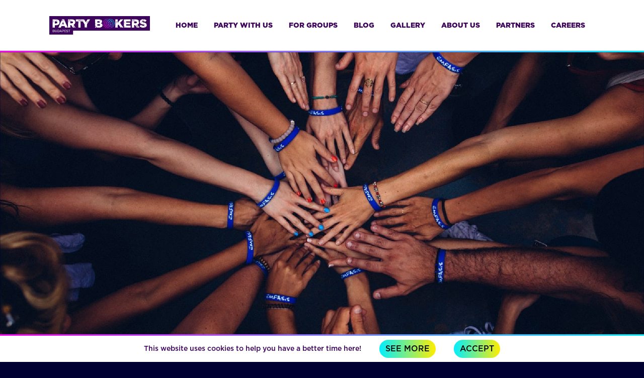

--- FILE ---
content_type: text/html; charset=UTF-8
request_url: https://partybookersbudapest.com/partners
body_size: 3502
content:
<!doctype html>
<html lang="en">
    <head>
    <meta charset="UTF-8">
    <meta name="viewport" content="width=device-width, initial-scale=1.0">
    <meta http-equiv="X-UA-Compatible" content="ie=edge">
    <title>PartyBookers</title>

    <script src="https://partybookersbudapest.com/js/app.js" defer></script>
    <link href="https://cdn.jsdelivr.net/npm/bootstrap@5.0.2/dist/css/bootstrap.min.css" rel="stylesheet" integrity="sha384-EVSTQN3/azprG1Anm3QDgpJLIm9Nao0Yz1ztcQTwFspd3yD65VohhpuuCOmLASjC" crossorigin="anonymous">
    <script src="https://cdn.jsdelivr.net/npm/bootstrap@5.0.2/dist/js/bootstrap.bundle.min.js" integrity="sha384-MrcW6ZMFYlzcLA8Nl+NtUVF0sA7MsXsP1UyJoMp4YLEuNSfAP+JcXn/tWtIaxVXM" crossorigin="anonymous"></script>

    <link rel="stylesheet" href="https://cdnjs.cloudflare.com/ajax/libs/animate.css/3.7.0/animate.min.css">
    
    <!-- <link href=https://partybookersbudapest.com/css/style.css rel="stylesheet"> -->
    <link href=https://partybookersbudapest.com/css/style2.css rel="stylesheet">

    <!-- Facebook Pixel Code -->
    <script>
    !function(f,b,e,v,n,t,s)
        {if(f.fbq)return;n=f.fbq=function(){n.callMethod?
        n.callMethod.apply(n,arguments):n.queue.push(arguments)};
        if(!f._fbq)f._fbq=n;n.push=n;n.loaded=!0;n.version='2.0';
        n.queue=[];t=b.createElement(e);t.async=!0;
        t.src=v;s=b.getElementsByTagName(e)[0];
        s.parentNode.insertBefore(t,s)}(window,document,'script',
        'https://connect.facebook.net/en_US/fbevents.js');
        fbq('init', '3224297034554733');
        fbq('track', 'PageView');
    </script>
    <noscript>
        <img height="1" width="1" src="https://www.facebook.com/tr?id=3224297034554733&ev=PageView&noscript=1"/>
    </noscript>
    <!-- End Facebook Pixel Code -->

</head>
    
    <body>
        <header class="w-100">
	<div class="nav-container py-3">
            <nav class="container navbar navbar-expand-md justify-content-center">
                <div class="nav-item">
                    <a class="nav-link" href="https://partybookersbudapest.com"><img src="/images/PBLogoWeb.png" width="200px"> </a>
                </div>
                <!--<ul class="nav justify-content-center d-md-none">
                  <li class="nav-item">
                    <a class="nav-link" href="#"><img src="/images/CartNoDotWeb.png" width="30px"></a>
                  </li>
                  <li class="nav-item">
                    <a class="nav-link" href="#"><img src="/images/SearchWeb.png" width="30px"></a>
                  </li>
                </ul>-->
                <button class="navbar-toggler" data-bs-toggle="collapse" data-bs-target="#navbar">
                    <span class="toggler-icon"></span>
                    <span class="toggler-icon"></span>
                    <span class="toggler-icon"></span>
                </button>
                <div class="navbar-collapse collapse justify-content-center" id="navbar">
                    <ul class="nav text-uppercase font-semibold">
                      <li class="nav-item">
                        <a class="nav-link active" href="/">Home</a>
                      </li>
                      <li class="nav-item">
                        <a class="nav-link" href="/partyWithUs">Party with us</a>
                      </li>
                      <li class="nav-item">
                        <a class="nav-link" href="/forGroups">for groups</a>
                      </li>
                      <li class="nav-item">
                        <a class="nav-link" href="/blog">blog</a>
                      </li>
                      <li class="nav-item">
                        <a class="nav-link" href="/gallery">gallery</a>
                      </li>
                      <li class="nav-item">
                        <a class="nav-link" href="/aboutUs">about us</a>
                      </li>
                      <li class="nav-item">
                        <a class="nav-link" href="/partners">partners</a>
                      </li>
                      <!--<li class="nav-item">
                        <a class="nav-link" href="/oktoberfest-2023">oktoberfest</a>
                      </li>-->
                      <li class="nav-item">
                        <a class="nav-link" href="/careers">careers</a>
                      </li>
                      <!-- 
                      <li class="nav-item d-none d-md-block">
                        <a class="nav-link" href="#"><img src="/images/CartNoDotWeb.png" width="30px"></a>
                      </li>
                      -->
                      <!--<li class="nav-item d-none d-md-block">
                        <a class="nav-link" href="#"><img src="/images/SearchWeb.png" width="30px"></a>
                      </li>-->
                    </ul>
                </div>
            </nav>
        </div>
</header>
                    <div class="w-100 cookie-notification bg-white text-purple" style="position:fixed;bottom:0;z-index:99;">
	<div class="hero-gradient"></div>
	<div class="container">
		<div class="row py-2">
			<div class="col mx-5 text-center">
				<span class="mx-3">This website uses cookies to help you have a better time here!</span>
				<a href="/privacy-policy" target="_blank" class="btn text-uppercase mx-3  button-light-blue font-bold">See more</a>
				<a href="#" class="btn text-uppercase mx-3 button-light-blue font-bold" id="accept-cookies">Accept</a>
			</div>
		</div>
	</div>
</div>        
       
 
        	<div class="hero-gradient"></div>
	<div class="partners-bg"></div>
	<div class="container pb-5">
    	<div class="row text-uppercase justify-content-center pt-5 pb-5">
            <div class="col-auto"><h1 class="title-font gradient-txt">Our Brands</h1></div>
        </div>
    	<div class="row pb-md-5">
    		    		<div class="col-6 col-md-2 d-flex align-items-center justify-content-center our-brands">
				<a href="https://partybookersbudapest.com/" target="_blank">
		  			<img src="https://cms.ultimatebudapest.com/media/blog-articles/partybookers.png" alt="PartyBookers logo" height="80" width="170" class="m-2 img-fluid gray-img" loading="lazy">
				</a>
			</div>
			     		<div class="col-6 col-md-2 d-flex align-items-center justify-content-center our-brands">
				<a href="https://budapestboatparty.com/" target="_blank">
		  			<img src="https://cms.ultimatebudapest.com/media/blog-articles/BudapestBoatParty-Logo.png" alt="Budapest Boat Party logo" height="80" width="170" class="m-2 img-fluid gray-img" loading="lazy">
				</a>
			</div>
			     		<div class="col-6 col-md-2 d-flex align-items-center justify-content-center our-brands">
				<a href="https://bingobarcrawl.com/" target="_blank">
		  			<img src="https://cms.ultimatebudapest.com/media/blog-articles/bingo-color.png" alt="Bingo Bar Crawl logo" height="80" width="170" class="m-2 img-fluid gray-img" loading="lazy">
				</a>
			</div>
			     		<div class="col-6 col-md-2 d-flex align-items-center justify-content-center our-brands">
				<a href="https://ultimatebudapest.com/" target="_blank">
		  			<img src="https://cms.ultimatebudapest.com/media/blog-articles/UB-trasparent-badge.png" alt="Ultimate Budapest logo" height="80" width="170" class="m-2 img-fluid gray-img" loading="lazy">
				</a>
			</div>
			     		<div class="col-6 col-md-2 d-flex align-items-center justify-content-center our-brands">
				<a href="https://www.thehoffhouse.com/" target="_blank">
		  			<img src="https://cms.ultimatebudapest.com/media/blog-articles/HoffLogo.png" alt="Hoff House logo" height="80" width="170" class="m-2 img-fluid gray-img" loading="lazy">
				</a>
			</div>
			     		<div class="col-6 col-md-2 d-flex align-items-center justify-content-center our-brands">
				<a href="https://www.facebook.com/nomadbudapestofficial" target="_blank">
		  			<img src="https://cms.ultimatebudapest.com/media/blog-articles/nomad.png" alt="Nomad logo" height="80" width="170" class="m-2 img-fluid gray-img" loading="lazy">
				</a>
			</div>
			     	</div>
    </div>

        <footer class="navbar-fixed-bottom">
    <div class="container p-4">
        <div class="row">
            <div class="col-lg-4">
                <div class="row">
                    <div class="col-5">
                        <img src="https://partybookersbudapest.com/Icons/partybookers.png" alt="Partybookers Budapest logo"  height="100" width="180" class="img-fluid" loading="lazy">
                    </div>
                    <div class="col-7">
                    <p>Since 2013, PartyBookers have been bringing the vibe to the Budapest nightlife scene, producing and hosting some truly unique spins on traditional parties for those who like to really drink outside the box.</p>
                    </div>
                </div>
                <div class="row">
                    <div class="col-5">
                        <img src="https://partybookersbudapest.com/Icons/TripAdvisor2021.png" alt="Tripadvisor travellers choice icon"  height="111" width="131" class="img-fluid" loading="lazy">
                    </div>
                    <div class="col-7">
                        <p>Come and enjoy your time with our customer oriented vision which is awarded by Tripadvisor Travellers’ Choice 2021.</p>
                    </div>
                </div>
              <div class="row">
                 <div class="col">
                    <div class="row">
                       <div class="col-auto">
                          <img src="https://partybookersbudapest.com/Icons/20220330-BudapestBoatParty-Web-Icons-Tripadvisoricon (6).png" alt="Location icon" height="30" width="30" class="img-fluid pl-5" loading="lazy">
                       </div>
                       <div class="col">
                          <p>Akácfa utca 51 1073 Budapest HUNGARY</p>
                       </div>
                    </div>
                    <div class="row">
                       <div class="col-auto">
                          <img src="https://partybookersbudapest.com/Icons/20220330-BudapestBoatParty-Web-Icons-Tripadvisoricon (5).png" alt="Contact Icon" height="30" width="30" class="img-fluid" loading="lazy">
                       </div>
                       <div class="col">
                          <p><span>info</span><span>@</span><span>budapestboatparty.com</span></p>
                       </div>
                    </div>
                 </div>
              </div>
            </div>

            <div class="col-lg-2 d-none d-lg-block">
                <div class="row mx-5">
                    <div class="col offset-3 offset-lg-0">
                        <ul class="p-0">
                            <li class="font-bold text-uppercase">Explore</li>
                            <li><a href="#" class="link-white">Our Parties</a></li>
                            <li><a href="#" class="link-white">Programme</a></li>
                            <li><a href="#" class="link-white">Tickets</a></li>
                            <li><a href="#" class="link-white">Private tours</a></li>
                            <li><a href="#" class="link-white">Media</a></li>
                            <li><a href="#" class="link-white">FAQ</a></li>
                            <!--<li>Career</li>
                            <li>Contact</li>-->
                        </ul>
                    </div>
                </div>
            </div>

            <div class="col-lg-2 text-center text-lg-start text-lg-left">
                <p class="font-bold text-center text-uppercase">Our Brands</p>
                <ul>
                    <li class="mb-3"><a href="https://ultimatebudapest.com/" target="_blank"><img src="https://partybookersbudapest.com/Icons/logo-banner.png" alt="Ultimate Budapest logo" height="70" width="160" class="img-fluid" loading="lazy"></a></li>
                    <li class="mb-3"><a href="https://budapestboatparty.com/" target="_blank"><img src="https://partybookersbudapest.com/Icons/BudapestBoatParty-Logo.png" alt="Budapest Boat Party logo" height="60" width="140" class="img-fluid" loading="lazy"></a></li>
                    <li class="mb-3"><a href="https://bingobarcrawl.com/" target="_blank"><img src="https://partybookersbudapest.com/Icons/bingo.png" alt="Bingo Bar Crawl logo" height="70" width="160" class="img-fluid" loading="lazy"></a></li>
                </ul>
            </div>

            <div class="col-lg-4 text-center text-lg-start text-lg-left">
                <p class="font-bold text-uppercase">Social Media</p>
                <a href="https://www.facebook.com/partybookersbudapest" target="_blank"><img src="https://partybookersbudapest.com/Icons/20220330-BudapestBoatParty-Web-Icons-Tripadvisoricon (4).png" alt="Facebook social media icon" class="img-fluid m-1" height="65" width="65" loading="lazy"></a>
                <a href="https://www.instagram.com/partybookersbudapest/" target="_blank"><img src="https://partybookersbudapest.com/Icons/20220330-BudapestBoatParty-Web-Icons-Tripadvisoricon (7).png" alt="Instagram social media icon" class="img-fluid m-1" height="65" width="65" loading="lazy"></a>
                <a href="https://www.youtube.com/channel/UCMSbe6QiJIi78FUF_p_Y_6Q" target="_blank"><img src="https://partybookersbudapest.com/Icons/20220330-BudapestBoatParty-Web-Icons-Tripadvisoricon (3).png" alt="Youtube social media icon" class="img-fluid m-1" height="65" width="65" loading="lazy"></a>
                <a href="https://www.tripadvisor.com/Attraction_Review-g274887-d20089459-Reviews-PartyBookers_Budapest-Budapest_Central_Hungary.html" target="_blank"><img src="https://partybookersbudapest.com/Icons/20220330-BudapestBoatParty-Web-Icons-Tripadvisoricon.png" alt="Tripadvisor social media icon" class="img-fluid m-1" height="65" width="65" loading="lazy"></a>
                <!--<img src="Icons/20220330-BudapestBoatParty-Web-Icons-Tripadvisoricon (8).png" class="img-fluid m-1" height="65" width="65" loading="lazy">
                <img src="Icons/20220330-BudapestBoatParty-Web-Icons-Tripadvisoricon (9).png" class="img-fluid m-1" height="65" width="65" loading="lazy">
                <img src="Icons/20220330-BudapestBoatParty-Web-Icons-Tripadvisoricon (12).png" class="img-fluid m-1" height="65" width="65" loading="lazy">-->
            </div>

        </div>
    </div>

    <div class="bg-green text-white font-bold text-uppercase">
        <div class="container-fluid py-1">
           <div class="row text-center mt-2">
                <div class="col">
                    <a href="#" target="_blank" class="link-white">Privacy Policy</a>
                </div>
                <div class="col">
                    <a href="#" target="_blank" class="link-white">Terms and Conditions</a>
                </div>
                <div class="col">
                    &copy; Copyright 2026 Budapest Boat Party
                </div>
            </div>
            <div class="row">
                <div class="col text-center py-1">
                    <img src="https://partybookersbudapest.com/Icons/ultimate.png" alt="Powered by Partybookers icon" class="img-fluid" height="60" width="60" loading="lazy">
                 <!--<img src="https://partybookersbudapest.com/Icons/PBWhiteLogoTransparentBackground.png" alt="Powered by Partybookers icon" class="img-fluid" height="auto" width="5%" loading="lazy">-->
                 
                </div>
            </div>
        </div>
    </div>
</footer>

    <script defer src="https://static.cloudflareinsights.com/beacon.min.js/vcd15cbe7772f49c399c6a5babf22c1241717689176015" integrity="sha512-ZpsOmlRQV6y907TI0dKBHq9Md29nnaEIPlkf84rnaERnq6zvWvPUqr2ft8M1aS28oN72PdrCzSjY4U6VaAw1EQ==" data-cf-beacon='{"version":"2024.11.0","token":"1f80bf04bdbf422e9adaab12f30339ba","r":1,"server_timing":{"name":{"cfCacheStatus":true,"cfEdge":true,"cfExtPri":true,"cfL4":true,"cfOrigin":true,"cfSpeedBrain":true},"location_startswith":null}}' crossorigin="anonymous"></script>
</body>
    <!--<script src="https://cdn.jsdelivr.net/npm/bs5-lightbox@1.8.2/dist/index.bundle.min.js"></script>-->
<script src="https://ajax.googleapis.com/ajax/libs/jquery/1.9.1/jquery.min.js"></script>
<!--
<script type="text/javascript">
        $(window).load(function() {
            $(".party-with-us-carousel .carousel-item").each(function() {
                var i = $(this).next();
                i.length || (i = $(this).siblings(":first")),
                i.children(":first-child").clone().appendTo($(this));
                 
                for (var n = 0; n < 1; n++)(i = i.next()).length ||
                (i = $(this).siblings(":first")),
                i.children(":first-child").clone().appendTo($(this))
            })
        });
</script>
</script>-->

<script type="text/javascript">
	$('#accept-cookies').on('click', function() {
		event.preventDefault();
		$('.cookie-notification').hide();
		$.ajax({
	        url: "https://partybookersbudapest.com/acceptcookies"
    	});
	});
</script>
<script src="https://partybookersbudapest.com/js/forms.js" async></script>
</html>

--- FILE ---
content_type: text/css
request_url: https://partybookersbudapest.com/css/style2.css
body_size: 4757
content:
@font-face {
  font-family: "Gotham Black";
  src: url('../fonts/Gotham-Black_0.otf');
  font-weight: bold;
  font-display: swap;
}

@font-face {
  font-family: "Gotham Bold";
  src: url('../fonts/Gotham-Bold_0.otf');
  font-weight: bold;
  font-display: swap;
}

@font-face {
  font-family: "Gotham Medium";
  src: url('../fonts/Gotham-Medium_0.otf');
  font-display: swap;
}


body {
  background-color: #000033;
  font-family: Gotham Medium;
  font-size: 14px;
  line-height: 31px;
  color: white;
  color: #FFFFFF;
  font-style: normal;
}

html {
  scroll-behavior: smooth;
}

a {
  text-decoration: none;
  color: white;
}

a:hover {
  color: white;
}

.nav-container {
  background-color: white;

}

.nav-link {
  font-family: Gotham Black;
  color: #3d045b;
  font-size: 14px;
  line-height: 18px;
}

.nav-link:hover {
  color: FF9933;
}

.navbar {
  color: white;
}

.navbar-toggler .toggler-icon {
  background: #3d045b;
  height: 4px;
  border-radius: 2px;
  width: 30px;
  display: block;
  margin: 5px 0;
}

.hero-gradient {
  background-image: linear-gradient(to right, #ff00f9, #00EEFF);
  height: 3px;

}

.hero-bg {
  background-image: url('/images/parliament_2.jpeg');
  /*height: 700px;*/
  object-fit: fill;
  background-repeat: no-repeat;
  background-size: cover;

}

.hero-title h6 {
  font-family: Gotham Black;
  font-size: 75px;
  letter-spacing: 4px;
  text-transform: uppercase;
  line-height: 86%;
}

.header-large-awards {
  /*position: absolute;
  bottom: -1.5%;*/
  left: 50%;
  /*transform: translate(-50%, 0%);*/
}

.banner-bg {
  background-image: linear-gradient(to right, #ff00f9, #330066);
}

.banner-text {
  position: relative;
  z-index: 2;
}

.about-us-bg {
  /*background-image: url('/images/about-us-bg.jpg');*/
  background-image:
    linear-gradient(to bottom, rgba(245, 246, 252, 0.52), rgba(117, 19, 93, 0.73)),
    url('/images/about-us-bg.jpg');
  /*height: 460px;*/
  object-fit: cover;
  background-repeat: no-repeat;
  background-position: center;
  background-size: cover;
  color: white;
}

.jobs-bg {
  background-image: url('/images/jobs_page_cover.png');
  height: 40vw;
  object-fit: fill;
  background-repeat: no-repeat;
  background-size: cover;
}

.team-bg {
  background-image: url('/images/team_image.png');
  height: 46vw;
  object-fit: fill;
  background-repeat: no-repeat;
  background-size: cover;
}

/*
.shadow{
  backdrop-filter:brightness(0.5) ;
}*/
.gradient-bg {
  background-image: url('/images/20230215-PartyBookers-Website-Graphics_BGWeb.png');
  width: auto;
  height: auto;
  /*background-repeat: no-repeat;*/
}

.book-online-banner {
  background-image: url('/images/20230215-PartyBookers-Website-Graphics_DiscountBannerWeb.png');
  background-size: cover;
  background-position: center;
  height: 240px;
  width: 100%;
  position: absolute;
  top: -95%;
}

.bg-green {
  background-color: #009999;
}

.bg-white {
  background-color: white;
}

.text-white {
  color: white;
}

.oktoberfest-purple-bg {
  background-color: #311240;
  ;
}

.title-font {
  font-family: Gotham Black;
  font-size: 80px;
  letter-spacing: 4.5px;
}

.blue-title {
  color: #00EDFF;
  color: #00edff;
}

.bg-white {
  background-color: white;
}

.bg-light-yellow {
  background: #FFE613;
  color: #B164FF;
}

.bg-light-yellow:hover {
  background: #B164FF;
  color: #FFE613;
}

.bg-gray {
  background-color: #D9D9D9;
}

.dark-blue-bg {
  height: 769px;
  flex-shrink: 0;
  background: #000032;
}

.oktoberfest-bg {
  background-image: url('/images/oktoberfest-hero-image.png');
  height: 600px;
  object-fit: cover;
  background-repeat: no-repeat;
  background-position: center;
  background-size: cover;
  font-feature-settings: 'clig' off, 'liga' off;
  font-family: Gotham Black;
  font-weight: 500;
  font-style: normal;
}

.oktoberfest-bg h4 {
  font-size: 30px;
  line-height: 31.5px;
  /* 105% */
}

.oktoberfest-bg h2 {
  font-size: 40px;
  line-height: 45px;
  /* 105% */
}

.purple-bg {
  background-image: url('/images/Purple-background-min.png');
  object-fit: cover;
  background-repeat: no-repeat;
  background-position: right 0% bottom 50%;
  color: #280628;
}

.purple-bg1 {
  background-image: url('/images/booking-manager-bg.png');
  object-fit: cover;
  background-repeat: no-repeat;
  background-position: right 50% bottom 50%;
  color: white;
}

.purple-background {
  background-color: #311240;
}

.oktoberfest-section-title {
  font-family: Gotham Black;
  font-size: 33px;
  font-style: normal;
  font-weight: 500;
  line-height: 30.5px;
  /* 92.424% */
}

.paragraph {
  font-family: Gotham Black;
  font-size: 14px;
  font-style: normal;
  font-weight: 500;
  line-height: 24px;
}

.colored-vector-bg {
  background-image: url('/images/colored-vector-bg-min.png');
  object-fit: cover;
  background-repeat: no-repeat;
  background-position: right 0% bottom 30%;
  color: #280628;
}

.vector-bg {
  background-image: url('/images/vector-bg-min.png');
  object-fit: cover;
  background-repeat: no-repeat;
  background-position: right 0% bottom 0%;
  color: #280628;
}

.half-hexagon {
  border-radius: 0 0 30% 30%;
}


.green-gradient-bg {
  background: linear-gradient(90deg, #C5FFC3 18.81%, #CEFFC5 38.29%, #FEFFCC 89.71%);
}

.bg-green {
  background-color: #07D1FD;
}

.green-title-bg {
  background-image: url('/images/green-title-bg.png');
  object-fit: cover;
  background-repeat: no-repeat;
  background-position: left 0% bottom 60%;
  color: #07D1FD;
}

.title-green-bg {
  background-image: url('/images/green-bg-min.png');
  object-fit: cover;
  background-repeat: no-repeat;
  background-position: center;
  color: white;
}

.vector {
  width: 118px;
  min-height: 5px;
}

.pink-title-bg {
  background-image: url('/images/pink-bg-min.png');
  object-fit: cover;
  background-repeat: no-repeat;
  background-position: center;
  color: #7B2468;
}

.pink-box {
  border-top: 7px solid #E650FF;
  border-right: 2px solid #E650FF;
  border-bottom: 2px solid #E650FF;
  border-left: 2px solid #E650FF;
}

.pink-text {
  color: #E650FF;
}

.blue-box {
  border-top: 7px solid #1DD6FF;
  border-right: 3px solid #1DD6FF;
  border-bottom: 3px solid #1DD6FF;
  border-left: 3px solid #1DD6FF;
}

.light-blue-text {
  color: #1DD6FF;
}

.green-box {
  border-top: 7px solid #8CFFB3;
  border-right: 3px solid #8CFFB3;
  border-bottom: 3px solid #8CFFB3;
  border-left: 3px solid #8CFFB3;
}

.light-green-text {
  color: #8CFFB3;
}

.light-pink-text {
  color: #FF3EBD;
}

.light-orange-text {
  color: #FFB35A;
}

.purple-box {
  border-top: 7px solid #9F7DFF;
  border-right: 3px solid #9F7DFF;
  border-bottom: 3px solid #9F7DFF;
  border-left: 3px solid #9F7DFF;
}

.light-purple-text {
  color: #9F7DFF;
}


.itinerary-title-bg {
  background-image: url('/images/itinerary-title-bg.png');
  object-fit: cover;
  background-repeat: no-repeat;
  background-position: center;
  color: white;
}

.title-yellow-bg {
  background-image: url('/images/title-yellow-bg-min.png');
  object-fit: cover;
  background-repeat: no-repeat;
  background-position: center;
  color: #08391C;
}



.purple-borders {
  border-left: 8px solid var(--accent-brand, #6966FF);
  border-right: 8px solid var(--accent-brand, #6966FF);
}

.purple-white-bg {
  background-image: url('/images/purple-gradient-title-bg.png');
  object-fit: cover;
  background-repeat: no-repeat;
  background-position: center;
  color: white;
}

.green-white-bg {
  background-image: url('/images/green-white-bg.png');
  object-fit: cover;
  background-repeat: no-repeat;
  background-position: center;
  color: white;
}

.dark-box {
  border-radius: 16px;
  background: var(--background-secondary, #393953);
}

.gradient-txt {
  background-image: linear-gradient(to right, #00EEFF, #ff00f9);
  color: transparent;
  -webkit-background-clip: text;
  background-clip: text;
  /*-webkit-background-clip: text;
  -webkit-text-fill-color: transparent;
   background: linear-gradient(to right, #00EEFF, #ff00f9);*/
}

.party-with-us-underline {
  width: 70px;
  height: 2px;
  background-image: linear-gradient(to right, #FFED00, #ff00f9);
}

.card {
  width: 390px !important;
  height: 515px !important;
  background-color: transparent !important;
  border: 1.5px solid #00EEFF;
}

.book-online {
  display: flex;
  position: relative;
  overflow: hidden;
}

.book-online img:first-child {
  width: 61%;
  height: auto;
}

.book-online img:last-child {
  position: absolute;
  right: 0;
  width: 60%;
  height: 100%;
}

.book-now {
  position: absolute;
  top: 50%;
  right: 2%;
}

.party {
  /*height: 700px;*/
}

.carousel-caption {
  position: absolute;
  right: 50%;
  bottom: 10rem;
  left: 10%;
  padding-top: 1.25rem;
  padding-bottom: 1.25rem;
  text-align: left;
  height: 60%;
}

.party-with-us-carousel .carousel-control {
  position: absolute;
  top: 107%;
  right: 0;
  bottom: 0;
  left: 0;
  z-index: 2;
  display: flex;
  justify-content: center;
  padding: 0;
  margin-right: 0;
  margin-bottom: 1rem;
  margin-left: 0;
  list-style: none;

}

.party-with-us-carousel .carousel-control [data-bs-target] {
  font-weight: 700;
  color: white !important;
  opacity: 1;
}

.party-with-us-carousel .carousel-control:hover {
  opacity: 1;
  color: Aqua !important;
}

.party-with-us-carousel .carousel-indicators [data-bs-target] {
  font-weight: 700;
  color: white !important;
  opacity: 1;
  width: 0px;
}

.party-with-us-carousel .carousel-indicators .active {
  opacity: 1;
  color: Aqua !important;
}

.carousel-control-prev-icon {
  background-image: url("data:image/svg+xml;charset=utf8,%3Csvg xmlns='http://www.w3.org/2000/svg' fill='Aqua' viewBox='0 0 8 8'%3E%3Cpath d='M5.25 0l-4 4 4 4 1.5-1.5-2.5-2.5 2.5-2.5-1.5-1.5z'/%3E%3C/svg%3E") !important;
}

.carousel-control-next-icon {
  background-image: url("data:image/svg+xml;charset=utf8,%3Csvg xmlns='http://www.w3.org/2000/svg' fill='Aqua' viewBox='0 0 8 8'%3E%3Cpath d='M2.75 0l-1.5 1.5 2.5 2.5-2.5 2.5 1.5 1.5 4-4-4-4z'/%3E%3C/svg%3E") !important;
}

.party-with-us-carousel .carousel-control-prev-icon {
  background-image: url("data:image/svg+xml;charset=utf8,%3Csvg xmlns='http://www.w3.org/2000/svg' fill='white' viewBox='0 0 8 8'%3E%3Cpath d='M5.25 0l-4 4 4 4 1.5-1.5-2.5-2.5 2.5-2.5-1.5-1.5z'/%3E%3C/svg%3E") !important;
}

.party-with-us-carousel .carousel-control-next-icon {
  background-image: url("data:image/svg+xml;charset=utf8,%3Csvg xmlns='http://www.w3.org/2000/svg' fill='white' viewBox='0 0 8 8'%3E%3Cpath d='M2.75 0l-1.5 1.5 2.5 2.5-2.5 2.5 1.5 1.5 4-4-4-4z'/%3E%3C/svg%3E") !important;
}

.party-with-us-carousel .carousel-control-prev {
  margin-left: -100px;
  width: 350px;
  position: relative !important;
}

.party-with-us-carousel .carousel-control-next {
  margin-right: -100px;
  width: 350px;
  position: relative !important;
}

.party-with-us-carousel .carousel-indicators {
  top: 102%;
}


.our-brands img {
  filter: brightness(0) invert(1);
}

.our-brands img:hover {
  filter: grayscale(0%) !important;
  -webkit-filter: grayscale(0%);
  -moz-filter: grayscale(0%);
  transform: scale(1.1);
  -webkit-transform: scale(1.1);
  -moz-transform: scale(1.1);
}

.review-bubble {
  background-image: url(/images/TestimonalWeb.png) !important;
  background-repeat: no-repeat;
  width: auto;
  background-position: center;
  background-size: 100% 100%;
  /*background-size: 100% auto;*/
  /*background-size: cover;*/
  font-size: 0.9vw !important;
  height: 100%;
}

.review-bubble img {
  background-attachment: fixed;
}

.review-bubble-mobile {
  background-image: url(/images/TestimonalMobile.png) !important;
  background-repeat: no-repeat;
  width: auto;
  background-position: center;
  background-size: 95% 100%;
  font-size: 1em !important;
  height: 550px;
}

.blog-body {
  position: absolute;
  top: 15%;
  width: 100%;
}

.blog-body h5 {
  font-size: 2em;
}


footer {
  background-color: #000033;
}

footer ul {
  list-style: none;
}

.second-part-footer {
  font-size: 0.8em;
}

.bg-black {
  font-size: 0.6em;
}

.text-purple {
  color: #3D045B;
}

.text-light-blue {
  color: #00EDFF;
}

.text-black {
  color: black;
}

.bg-blue {
  background-color: #140021;
}

.bg-light-blue {
  background-color: #00EDFF;
}

.bg-pink {
  background-color: #F5E0F5;
  color: #7B2468;
}

.bg-dark-green {
  background-color: #21486C;
}

.bg-teal {
  background-color: #089999;
}


.get-tickets-button img {
  transition: transform 0.2s;
  /*cursor: pointer;*/
}

.get-tickets-button img:hover {
  transform: scale(1.1);
}



.inner-shadow {
  box-shadow: inset 0 -20px 10px #000000;
}


.link-teal {
  color: #089999;
  text-decoration: none;
}

.link-teal:hover {
  color: #00EDFF;
}

.link-white {
  color: white;
  text-decoration: none;
}

.link-white:hover {
  color: #00EDFF;
}

.book-link:hover {
  box-shadow: 0px 0px 10px #87e7fa;
}

.link-dark-blue {
  color: #170724;
}

.link-dark-blue:hover {
  color: #87e7fa;
}

.button-light-blue {
  background: linear-gradient(to right, #00EEFF, #FFED00);
  border-radius: 32px !important;
  color: black;
  border: 0 !important;
}

.button-light-blue:hover {
  color: white !important;
}

.disabled {
  opacity: 0.6;
  filter: alpha(opacity=60) progid:DXImageTransform.Microsoft.Alpha(opacity=60);
  pointer-events: none;
  cursor: default;
}

.card-disabled {
  opacity: 0.6;
  filter: alpha(opacity=60) progid:DXImageTransform.Microsoft.Alpha(opacity=60);
  pointer-events: none;
  cursor: default;
}

.link-disabled {
  pointer-events: none;
  cursor: default;
  opacity: 0.5;
  filter: alpha(opacity=50) progid:DXImageTransform.Microsoft.Alpha(opacity=50);
}

.event-card-image {
  -o-object-fit: cover;
  object-fit: cover;
}

.event-card-title,
.event-card-content {
  min-height: 100px;
}

/*.event-card-content {
	min-height: 100px;
}*/
.event-calendar-subtext {
  color: #87e7fa;
}

#main-event-calendar {
  /*display: none;*/
  /*visibility: hidden;*/
}


.react-calendar-steps {
  background-color: #000033;
  color: white;
  font-size: 1em;
}

.react-calendar-steps p {
  font-size: 0.85em;
}


.react-calendar-step-inactive {
  opacity: 0.5;
  filter: alpha(opacity=50) progid:DXImageTransform.Microsoft.Alpha(opacity=50);
}

.react-calendar-body {
  /*font-family: "Acumin Variable Concept Bold";*/
  font-family: acumin-pro-wide, sans-serif;
  font-weight: 700;
  font-style: normal;
  background-color: white;
}

.react-calendar__navigation__arrow,
.react-calendar__navigation__label {
  /*font-family: "Acumin Variable Concept Bold";*/
  font-family: acumin-pro-wide, sans-serif;
  font-weight: 700;
  font-style: normal;
  font-size: 1.9em !important;
  color: #170724;
  background-color: white;
  border: none;
}

.react-calendar__navigation__arrow {
  /*font-family: "Acumin Variable Concept Bold";*/
  width: 30px !important;
}

.react-calendar__tile {
  /*font-family: "Acumin Variable Concept Bold";*/
  font-family: acumin-pro-wide, sans-serif;
  font-weight: 700;
  font-style: normal;
  background-color: white;
  color: #170724;
  border: none;
}

.react-calendar__tile:hover {
  color: #87e7fa;
}

.react-calendar__tile--active {
  color: #87e7fa !important;
}

.react-calendar__month-view__weekdays abbr {
  text-decoration: none;
  /*font-family: "Acumin Variable Concept Bold";*/
  font-family: acumin-pro-wide, sans-serif;
  font-weight: 700;
  font-style: normal;
  color: #170724;
}

.react-calendar-event-day {
  color: #170724;
}

.react-calendar-event-day:active {
  color: #87e7fa;
}

.react-calendar-event-day-boat {
  background-image: url(/images/water-drop.png?631d5e5d3a55ae716103fca574685ffd);
  background-size: auto 100%;
  background-repeat: no-repeat;
  background-position: center;
}

.react-calendar-event-day-bar-crawl {
  background-image: url(/images/empty-circle.png?00006a521be9b16063ee636801176b2c);
  background-size: auto 100%;
  background-repeat: no-repeat;
  background-position: center;
}

.glow-shadow {
  box-shadow: 0px 0px 10px 10px #87e7fa;
}

.event-card-container {
  position: relative;
  /*width: 95%;*/
  max-width: 400px;
}

.event-card {
  background-color: white;
  color: #170724;
  height: 684px;
  min-height: 240px;
  width: 100%;
}

.event-card-title {
  height: 90px;
}

.event-card-text {
  height: 180px;
}

.event-card img {
  min-height: 210px;
  /*height: 180px;*/
}

.event-card-label {
  color: black;
}

.ticket-type-container {
  /*margin-left: 10px !important;
  margin-right: 10px !important;*/
  position: relative;
  /*width: 95%;*/
  max-width: 380px;
}

.ticket-type-card {
  background-color: transparent;
  /*color: #170724;*/
  border: 1px solid #00EEFF;
}

.ticket-type-card-text {
  min-height: 380px;
}

.ticket-type-card-header {
  height: 160px;
  background: linear-gradient(to right, #FFED00, #FF00F9);

}

.ticket-type-card-description {
  height: 200px;
}

.info-card {
  background-color: white;
  color: #170724;
  min-height: 250px;
}

/*.calendar-icon {
	margin-top: -15px;
}*/
/* Ship's wheel spinner */
#form-company-details {
  display: none;
}

#loading-screen {
  position: fixed;
  display: none;
  z-index: 99;
}

.ships-wheel-spinner {
  animation: spin 4s linear infinite;
}

.ships-wheel-spinner-small {
  width: 200px;
  height: 200px;
}

.ships-wheel-spinner-wholescreen {
  position: fixed;
  right: 10%;
  bottom: -5%;
}

@keyframes spin {
  100% {
    transform: rotate(360deg);
  }
}

.faq-title {
  padding-top: 10%;
}

.accordion-button {
  color: purple !important;
  font-family: acumin-pro-condensed, sans-serif;
  font-weight: 800 !important;
  font-style: normal;
}

.accordion-button:hover {
  color: #00EDFF !important;
}

.accordion-body {
  /*background-image: url("../Bgs/20220330-BudapestBoatParty-Web-Icons-Why us bg.png");*/
  /*background-image: url("../Bgs/20220330-BudapestBoatParty-Web-Icons-banner bg@2x.png");*/
  color: black !important;
  background-repeat: no-repeat;
  background-position: center;
  background-repeat: no-repeat;
  background-size: cover;
}

.event-card-large {
  background: linear-gradient(to top, #410a4d, #6771fd 40%, #28bfda 80%);
  color: white;
}

.btn-pink {
  background: #fa15b5;
  /*color: #FFFFFF;*/
  color: white;
}

.btn-pink:hover {
  /*color: #FFFFFF;*/
  color: black;
}

.gray-img {
  /* Safari 6.0 - 9.0 */
  filter: grayscale(100%) !important;
}

.mailing-form {
  background: #087b97;
  color: #a2fafa;
}

.wavy-background {
  background-image: url(/images/20220330-BudapestBoatParty-Web-Icons-TheDanubebeatBG.png?57696ff2cd3aabf495cf495f312c1921);
  background-position: center;
  background-repeat: no-repeat;
  background-size: cover;
}

.text-yellow {
  color: #ffca00;
}

.Event-box {
  padding: 5em;
}

.Event-box ul li {
  list-style: none;
  display: flex;
  margin-bottom: 1rem;
}

.wavy-row {
  background-image: url("/images/20220330-BudapestBoatParty-Web-Icons-Why us bg.png?1e4a622859b50f0a415f36b2e6e40a98");
  background-repeat: no-repeat;
  background-position: center;
  background-repeat: no-repeat;
  background-size: cover;
}

.bg-waves-thick {
  background-image: url("/images/20220330-BudapestBoatParty-Web-Icons-Why us bg.png?1e4a622859b50f0a415f36b2e6e40a98");
  background-position: center top;
  background-repeat: repeat-y;
}

.bg-waves-thin {
  background-image: url(/images/20220330-BudapestBoatParty-Web-Icons-TheDanubebeatBG.png?57696ff2cd3aabf495cf495f312c1921);
  background-position: center top;
  background-repeat: repeat-y;
}

.lazy-background {
  background-image: none;
}

.blue-yellow-gradient {
  background-image: linear-gradient(to right, #33ffff, #FFED00);
}

.button {
  border: none !important;
}

.form-select {
  background-image: url(data:image/svg+xml,%3csvg xmlns='http://www.w3.org/2000/svg' viewBox='0 0 16 16'%3e%3cpath fill='red' stroke='%23343a40' stroke-linecap='round' stroke-linejoin='round' stroke-width='2' d='M2 5l6 6 6-6'/%3e%3c/svg%3e) !important;
}

.form-check-input:checked {
  background-color: #64D46C;
  border-color: #64D46C;
}

.about-us-hero-bg {
  background-image: url('/images/teenagers-young-team-together-cheerful-concept-picture.jpeg');
  width: 100%;
  height: 700px;
  min-height: 242px;
  background-size: cover;
  background-repeat: no-repeat;
  background-position: center;
}

.partners-bg {
  background-image: url('/images/partners.png');
  width: 100%;
  height: 600px;
  background-size: cover;
  background-repeat: no-repeat;
  background-position: center;
}

.article-ratings {
  position: absolute;
  top: 18%;
  right: 4%;
}

.book-online-blog {
  background-image: url('/images/20230215-PartyBookers-Website-Graphics_DiscountBannerWeb.png');
  background-size: cover;
  background-position: center;
  height: 240px;
  width: 100%;
}

.border {
  border: 1px solid #3D045B !important;
}

.small-text {
  font-size: 1.3em;
}

.blue-border {
  border: 1.5px solid #00EEFF;
}

.blue-gradient {
  background: linear-gradient(to right, #FFED00, #FF00F9);
  /*#6AFF00*/
}

.form-control {
  background-color: #ced4da;
  color: #3D045B;
}

.form-control::placeholder {
  color: #3D045B;
}


/*---*/
@media only screen and (max-width: 986px) and (min-width: 600px) {
  .hero-title h6 {
    font-size: 60px;
  }

  .book-online-banner {
    height: 160px;
  }

  .about-us-hero-bg {
    /*height: 500px;*/
  }

  .partners-bg {
    height: 500px;
  }

  .article-ratings {
    position: absolute;
    top: 8%;
    right: 4%;
  }

  .small-text {
    font-size: 2em;
  }

  .oktoberfest-bg {
    background-image: none;

  }

  .purple-white-bg {
    background-image: url('/images/purple-gradient-title-mobile-bg.png');
    object-fit: cover;
    background-repeat: no-repeat;
    background-position: center;
    color: white;
  }

  .green-title-bg {
    background-image: url('/images/green-title-mobile-bg-min.png');
    object-fit: cover;
    background-repeat: no-repeat;
    background-position: left 50% bottom 60%;
    color: #07D1FD;
  }

}

/*@media only screen and (max-width: 796px) {*/
@media only screen and (max-width: 600px) {

  /*.margin-top{
    margin-top: 25% !important;
  }*/
  .hero-bg {
    background-image: url('/images/parliament_mobile.jpeg');
    /*height: 361px;*/

  }

  .hero-title h6 {
    font-size: 30px;
  }

  .title-font {
    font-size: 2em;
    font-weight: 800;
  }

  .seconf-title-font {
    font-family: Gotham Bold;
    font-weight: bold;
    font-size: 40px;
    line-height: 37px;
  }

  .carousel-caption .title-font {
    font-size: 2.8em;
    font-weight: 800;
  }

  .about-us-bg {
    /*background-image: url('/images/about-us-mobile-bg.jpg');*/
    background-image:
      linear-gradient(to bottom, rgba(245, 246, 252, 0.52), rgba(117, 19, 93, 0.73)),
      url('/images/about-us-mobile-bg.jpg');
    /*height: 360px;*/
  }

  /*.gradient-bg{
    background-image: url('/images/20230215-PartyBookers-Website-Graphics_BGMobile-min.png');
    background-repeat: no-repeat;
    object-fit: fill;
  }
 */

  .book-online-banner {
    background-image: url('/images/20230215-PartyBookers-Website-Graphics_DiscountBannerMobile.png');
    height: 100px;
    width: 100%;
    position: absolute;
    top: -35%;
  }

  .book-online-blog {
    background-image: url('/images/20230215-PartyBookers-Website-Graphics_DiscountBannerMobile.png');
    background-size: cover;
    height: 100px;
    width: 100%;
  }

  .carousel-caption {
    bottom: 5rem;
  }

  .about-us-hero-bg {
    height: 242px;
  }

  .partners-bg {
    height: 250px;
  }

  .article-ratings {
    position: absolute;
    top: 7%;
    right: -90%;
  }

  .small-text {
    font-size: 1.7em;
  }

  /*.header-large-awards{
    position: absolute;
    bottom: 34%;
    left: 50%;
    transform: translate(-50%, 0%);
  }*/
  .oktoberfest-bg {
    background-image: none;
  }

  .purple-white-bg {
    background-image: url('/images/purple-gradient-title-mobile-bg.png');
    object-fit: cover;
    background-repeat: no-repeat;
    background-position: center;
    color: white;
  }

  .green-title-bg {
    background-image: url('/images/green-title-mobile-bg-min.png');
    object-fit: cover;
    background-repeat: no-repeat;
    background-position: left 50% bottom 60%;
    color: #07D1FD;
  }

  .dark-blue-bg {
    min-height: 950px;
  }

  .jobs-bg {
    height: 60vw;
  }

  .team-bg {
    height: 50vw;
  }

}

--- FILE ---
content_type: application/javascript
request_url: https://partybookersbudapest.com/js/forms.js
body_size: 1308
content:
function setupHiddenShowMore() {
  var viewWidth = Math.max(document.documentElement.clientWidth, window.innerWidth || 0);

  if (viewWidth < 992) {
    $('#form-party-includes').hide();
    $('#form-party-includes-toggle').show();
  }

  $('#form-party-includes-toggle').click(function(event) {
    event.preventDefault();
    event.stopPropagation();
    $('#form-party-includes').slideDown('slow');
    //$('#form-party-includes-toggle').fadeOut('slow');
    $('#form-party-includes-toggle').hide();
  });
}

function calculateTotalPrice() {
	var total = 0;

	$('.ticket-selector').each(function () {
		let ticket_price = $(this).next().val();
		let subtotal = $(this).val() * ticket_price;
		total += subtotal;
	});

  if (total > 0) {
    $('#submit-button').attr('disabled', false);
    $('#submit-button-secondary').attr('disabled', false);
  } else {
    $('#submit-button').attr('disabled', true);
    $('#submit-button-secondary').attr('disabled', true);
  }

  if ($('#promo-percent').length) {
    //console.log($('#promo-percent').val());
    total *= $('#promo-percent').val();
    //console.log(total);
  }

  //console.log((total/320).toFixed(2));

	//$('#booking-total-price').html((total/350).toFixed(2));
  $('#booking-total-price').html((total).toFixed(2));
}

function companyInvoiceChecked () {
	if ($('#company-invoice-checkbox').is(':checked')) {
		$('#form-company-details').show()
		//$('#form-company-details').children('input').prop('required', true);
    $('.company-input').prop('required', true);
		//$('#form-company-details').html('test');
	} else {
		$('#form-company-details').hide();
		//$('.company-input').children().prop('required', false);
    $('.company-input').prop('required', false);
	}
}

function enablePreLoader() {
  $('header').fadeTo('fast', 0.2);
  $('#book-form').fadeTo('fast', 0.2);
  $('footer').fadeTo('fast', 0.2);
  $('#loading-screen').show();
  //$('#wave-loader').show();
}

function disablePreLoader() {
  $('#loading-screen').hide();
  //$('#wave-loader').hide();
  //$('header').css('opacity', '1');
  $('header').fadeTo('fast', 1);
  $('#book-form').fadeTo('fast', 1);
  $('footer').fadeTo('fast', 1);
}

function validatePromoCode(event) {
  console.log('Got here');
  $('#validate-promo-button').addClass('disabled');
  event.preventDefault();
  let promoCode = $('#promo-code').val();
  let url = '/validate-promo-code/' + promoCode;
  let headers = {
      'Content-Type': 'application/json'
  };

  $.ajax({
    url: url,
    dataType: "json",
    success: function(data) {
      if (!data.isValid) {
        $('#invalid-promo-code').show();
        $('#validate-promo-button').removeClass('disabled');
        return false;
      }
      let discountedPrice = parseFloat($('#booking-total-price').text() * data.percent).toFixed(2);
      //console.log(discountedPrice);
      let validPromoElem = '<input type="hidden" id="valid-promo-code" name="valid-promo-code" value="' + promoCode + '">';
      let validPromoPerc = '<input type="hidden" id="promo-percent" name="promo-percent" value="' + data.percent + '">';
      let promoNameElem = '<p class="pb-1">' + promoCode + '&nbsp;<i class="fa fa-check" aria-hidden="true"></i></p>';
      /*let totalPriceWithDiscountElem = '<hr /><div class="row">' +
        '<div class="col-2"></div>' +
        '<div class="col"><b>Total With Discount:</b></div>' +
        '<div class="col self-align-end text-right"><b>' + discountedPrice +
        ' Eur</b></div>' +
      '</div>';*/
      //$('#total-price-box').after(totalPriceWithDiscountElem);
      $('#booking-total-price').text(discountedPrice);
      $('#promo-code').after(validPromoElem);
      $('#promo-code').after(validPromoPerc);
      $('#promo-code').after(promoNameElem);
      $('#invalid-promo-code').hide();
      $('#promo-code').remove();
    }
  });
}

$('#book-form').submit(function() {
  enablePreLoader();
  //$('#wave-loader').css('opacity', '1');
});

$('#validate-promo-button').click(validatePromoCode);

(function() {
  'use strict';
  window.addEventListener('load', function() {
    // Set up 'see more' toggle
    setupHiddenShowMore();
    // Fetch all the forms we want to apply custom Bootstrap validation styles to
    var forms = document.getElementsByClassName('needs-validation');
    // Loop over them and prevent submission
    var validation = Array.prototype.filter.call(forms, function(form) {
      form.addEventListener('submit', function(event) {
        if (form.checkValidity() === false) {
          event.preventDefault();
          event.stopPropagation();
          disablePreLoader();
        }
        form.classList.add('was-validated');
        // Small hack so company invoice toggle doesn't look validated
        document.getElementById('company-invoice-checkbox-label').style.color = 'black';
        //document.getElementById('promo-code').classList.remove('was-validated');

        // In case more than zero tickets are selected on load
        //calculateTotalPrice();
      }, false);
    });
    disablePreLoader();
    // In case more than zero tickets are selected on load
    calculateTotalPrice();
  }, false);
})();